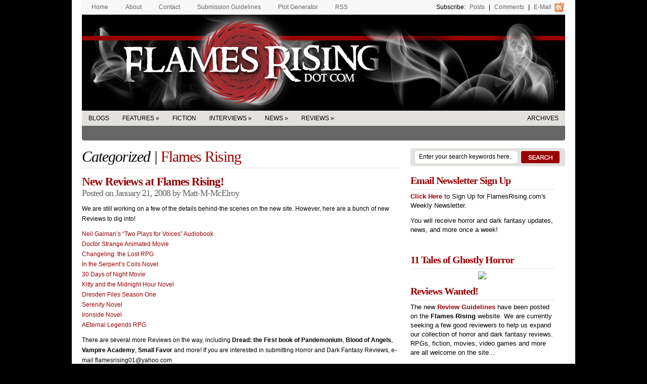

--- FILE ---
content_type: text/html; charset=UTF-8
request_url: https://www.flamesrising.com/new-reviews-at-flames-rising/
body_size: 10732
content:
<!DOCTYPE html PUBLIC "-//W3C//DTD XHTML 1.0 Transitional//EN" "http://www.w3.org/TR/xhtml1/DTD/xhtml1-transitional.dtd">
<html xmlns="http://www.w3.org/1999/xhtml">
<head profile="http://gmpg.org/xfn/11">

    <title> &raquo; New Reviews at Flames Rising!</title>

    
  <meta http-equiv="Content-Type" content="text/html; charset=UTF-8" />

  <link rel="stylesheet" type="text/css"  href="https://www.flamesrising.com/wp-content/themes/flames/style.css" media="screen" />

  <link rel="alternate" type="application/rss+xml" title="RSS 2.0" href="https://www.flamesrising.com/feed/" />
  <link rel="pingback" href="https://www.flamesrising.com/xmlrpc.php" />

    
<!-- BEGIN Metadata added by the Add-Meta-Tags WordPress plugin -->
<meta name="description" content="We are still working on a few of the details behind-the scenes on the new site. However, here are a bunch of new Reviews to dig into! Neil Gaiman’s “Two Plays for Voices” Audiobook Doctor Strange Animated Movie Changeling: the Lost RPG In the Serpent&#039;s Coils Novel 30 Days of Night Movie Kitty..." />
<meta name="keywords" content="flames rising, comic books, dresden-files, reviews, rpgs" />
<!-- END Metadata added by the Add-Meta-Tags WordPress plugin -->

<meta name='robots' content='max-image-preview:large' />
	<style>img:is([sizes="auto" i], [sizes^="auto," i]) { contain-intrinsic-size: 3000px 1500px }</style>
	<link rel="alternate" type="application/rss+xml" title="Flames Rising &raquo; New Reviews at Flames Rising! Comments Feed" href="https://www.flamesrising.com/new-reviews-at-flames-rising/feed/" />
<script type="text/javascript">
/* <![CDATA[ */
window._wpemojiSettings = {"baseUrl":"https:\/\/s.w.org\/images\/core\/emoji\/15.0.3\/72x72\/","ext":".png","svgUrl":"https:\/\/s.w.org\/images\/core\/emoji\/15.0.3\/svg\/","svgExt":".svg","source":{"concatemoji":"https:\/\/www.flamesrising.com\/wp-includes\/js\/wp-emoji-release.min.js?ver=6.7.4"}};
/*! This file is auto-generated */
!function(i,n){var o,s,e;function c(e){try{var t={supportTests:e,timestamp:(new Date).valueOf()};sessionStorage.setItem(o,JSON.stringify(t))}catch(e){}}function p(e,t,n){e.clearRect(0,0,e.canvas.width,e.canvas.height),e.fillText(t,0,0);var t=new Uint32Array(e.getImageData(0,0,e.canvas.width,e.canvas.height).data),r=(e.clearRect(0,0,e.canvas.width,e.canvas.height),e.fillText(n,0,0),new Uint32Array(e.getImageData(0,0,e.canvas.width,e.canvas.height).data));return t.every(function(e,t){return e===r[t]})}function u(e,t,n){switch(t){case"flag":return n(e,"\ud83c\udff3\ufe0f\u200d\u26a7\ufe0f","\ud83c\udff3\ufe0f\u200b\u26a7\ufe0f")?!1:!n(e,"\ud83c\uddfa\ud83c\uddf3","\ud83c\uddfa\u200b\ud83c\uddf3")&&!n(e,"\ud83c\udff4\udb40\udc67\udb40\udc62\udb40\udc65\udb40\udc6e\udb40\udc67\udb40\udc7f","\ud83c\udff4\u200b\udb40\udc67\u200b\udb40\udc62\u200b\udb40\udc65\u200b\udb40\udc6e\u200b\udb40\udc67\u200b\udb40\udc7f");case"emoji":return!n(e,"\ud83d\udc26\u200d\u2b1b","\ud83d\udc26\u200b\u2b1b")}return!1}function f(e,t,n){var r="undefined"!=typeof WorkerGlobalScope&&self instanceof WorkerGlobalScope?new OffscreenCanvas(300,150):i.createElement("canvas"),a=r.getContext("2d",{willReadFrequently:!0}),o=(a.textBaseline="top",a.font="600 32px Arial",{});return e.forEach(function(e){o[e]=t(a,e,n)}),o}function t(e){var t=i.createElement("script");t.src=e,t.defer=!0,i.head.appendChild(t)}"undefined"!=typeof Promise&&(o="wpEmojiSettingsSupports",s=["flag","emoji"],n.supports={everything:!0,everythingExceptFlag:!0},e=new Promise(function(e){i.addEventListener("DOMContentLoaded",e,{once:!0})}),new Promise(function(t){var n=function(){try{var e=JSON.parse(sessionStorage.getItem(o));if("object"==typeof e&&"number"==typeof e.timestamp&&(new Date).valueOf()<e.timestamp+604800&&"object"==typeof e.supportTests)return e.supportTests}catch(e){}return null}();if(!n){if("undefined"!=typeof Worker&&"undefined"!=typeof OffscreenCanvas&&"undefined"!=typeof URL&&URL.createObjectURL&&"undefined"!=typeof Blob)try{var e="postMessage("+f.toString()+"("+[JSON.stringify(s),u.toString(),p.toString()].join(",")+"));",r=new Blob([e],{type:"text/javascript"}),a=new Worker(URL.createObjectURL(r),{name:"wpTestEmojiSupports"});return void(a.onmessage=function(e){c(n=e.data),a.terminate(),t(n)})}catch(e){}c(n=f(s,u,p))}t(n)}).then(function(e){for(var t in e)n.supports[t]=e[t],n.supports.everything=n.supports.everything&&n.supports[t],"flag"!==t&&(n.supports.everythingExceptFlag=n.supports.everythingExceptFlag&&n.supports[t]);n.supports.everythingExceptFlag=n.supports.everythingExceptFlag&&!n.supports.flag,n.DOMReady=!1,n.readyCallback=function(){n.DOMReady=!0}}).then(function(){return e}).then(function(){var e;n.supports.everything||(n.readyCallback(),(e=n.source||{}).concatemoji?t(e.concatemoji):e.wpemoji&&e.twemoji&&(t(e.twemoji),t(e.wpemoji)))}))}((window,document),window._wpemojiSettings);
/* ]]> */
</script>
<style id='wp-emoji-styles-inline-css' type='text/css'>

	img.wp-smiley, img.emoji {
		display: inline !important;
		border: none !important;
		box-shadow: none !important;
		height: 1em !important;
		width: 1em !important;
		margin: 0 0.07em !important;
		vertical-align: -0.1em !important;
		background: none !important;
		padding: 0 !important;
	}
</style>
<link rel='stylesheet' id='wp-block-library-css' href='https://www.flamesrising.com/wp-includes/css/dist/block-library/style.min.css?ver=6.7.4' type='text/css' media='all' />
<style id='classic-theme-styles-inline-css' type='text/css'>
/*! This file is auto-generated */
.wp-block-button__link{color:#fff;background-color:#32373c;border-radius:9999px;box-shadow:none;text-decoration:none;padding:calc(.667em + 2px) calc(1.333em + 2px);font-size:1.125em}.wp-block-file__button{background:#32373c;color:#fff;text-decoration:none}
</style>
<style id='global-styles-inline-css' type='text/css'>
:root{--wp--preset--aspect-ratio--square: 1;--wp--preset--aspect-ratio--4-3: 4/3;--wp--preset--aspect-ratio--3-4: 3/4;--wp--preset--aspect-ratio--3-2: 3/2;--wp--preset--aspect-ratio--2-3: 2/3;--wp--preset--aspect-ratio--16-9: 16/9;--wp--preset--aspect-ratio--9-16: 9/16;--wp--preset--color--black: #000000;--wp--preset--color--cyan-bluish-gray: #abb8c3;--wp--preset--color--white: #ffffff;--wp--preset--color--pale-pink: #f78da7;--wp--preset--color--vivid-red: #cf2e2e;--wp--preset--color--luminous-vivid-orange: #ff6900;--wp--preset--color--luminous-vivid-amber: #fcb900;--wp--preset--color--light-green-cyan: #7bdcb5;--wp--preset--color--vivid-green-cyan: #00d084;--wp--preset--color--pale-cyan-blue: #8ed1fc;--wp--preset--color--vivid-cyan-blue: #0693e3;--wp--preset--color--vivid-purple: #9b51e0;--wp--preset--gradient--vivid-cyan-blue-to-vivid-purple: linear-gradient(135deg,rgba(6,147,227,1) 0%,rgb(155,81,224) 100%);--wp--preset--gradient--light-green-cyan-to-vivid-green-cyan: linear-gradient(135deg,rgb(122,220,180) 0%,rgb(0,208,130) 100%);--wp--preset--gradient--luminous-vivid-amber-to-luminous-vivid-orange: linear-gradient(135deg,rgba(252,185,0,1) 0%,rgba(255,105,0,1) 100%);--wp--preset--gradient--luminous-vivid-orange-to-vivid-red: linear-gradient(135deg,rgba(255,105,0,1) 0%,rgb(207,46,46) 100%);--wp--preset--gradient--very-light-gray-to-cyan-bluish-gray: linear-gradient(135deg,rgb(238,238,238) 0%,rgb(169,184,195) 100%);--wp--preset--gradient--cool-to-warm-spectrum: linear-gradient(135deg,rgb(74,234,220) 0%,rgb(151,120,209) 20%,rgb(207,42,186) 40%,rgb(238,44,130) 60%,rgb(251,105,98) 80%,rgb(254,248,76) 100%);--wp--preset--gradient--blush-light-purple: linear-gradient(135deg,rgb(255,206,236) 0%,rgb(152,150,240) 100%);--wp--preset--gradient--blush-bordeaux: linear-gradient(135deg,rgb(254,205,165) 0%,rgb(254,45,45) 50%,rgb(107,0,62) 100%);--wp--preset--gradient--luminous-dusk: linear-gradient(135deg,rgb(255,203,112) 0%,rgb(199,81,192) 50%,rgb(65,88,208) 100%);--wp--preset--gradient--pale-ocean: linear-gradient(135deg,rgb(255,245,203) 0%,rgb(182,227,212) 50%,rgb(51,167,181) 100%);--wp--preset--gradient--electric-grass: linear-gradient(135deg,rgb(202,248,128) 0%,rgb(113,206,126) 100%);--wp--preset--gradient--midnight: linear-gradient(135deg,rgb(2,3,129) 0%,rgb(40,116,252) 100%);--wp--preset--font-size--small: 13px;--wp--preset--font-size--medium: 20px;--wp--preset--font-size--large: 36px;--wp--preset--font-size--x-large: 42px;--wp--preset--spacing--20: 0.44rem;--wp--preset--spacing--30: 0.67rem;--wp--preset--spacing--40: 1rem;--wp--preset--spacing--50: 1.5rem;--wp--preset--spacing--60: 2.25rem;--wp--preset--spacing--70: 3.38rem;--wp--preset--spacing--80: 5.06rem;--wp--preset--shadow--natural: 6px 6px 9px rgba(0, 0, 0, 0.2);--wp--preset--shadow--deep: 12px 12px 50px rgba(0, 0, 0, 0.4);--wp--preset--shadow--sharp: 6px 6px 0px rgba(0, 0, 0, 0.2);--wp--preset--shadow--outlined: 6px 6px 0px -3px rgba(255, 255, 255, 1), 6px 6px rgba(0, 0, 0, 1);--wp--preset--shadow--crisp: 6px 6px 0px rgba(0, 0, 0, 1);}:where(.is-layout-flex){gap: 0.5em;}:where(.is-layout-grid){gap: 0.5em;}body .is-layout-flex{display: flex;}.is-layout-flex{flex-wrap: wrap;align-items: center;}.is-layout-flex > :is(*, div){margin: 0;}body .is-layout-grid{display: grid;}.is-layout-grid > :is(*, div){margin: 0;}:where(.wp-block-columns.is-layout-flex){gap: 2em;}:where(.wp-block-columns.is-layout-grid){gap: 2em;}:where(.wp-block-post-template.is-layout-flex){gap: 1.25em;}:where(.wp-block-post-template.is-layout-grid){gap: 1.25em;}.has-black-color{color: var(--wp--preset--color--black) !important;}.has-cyan-bluish-gray-color{color: var(--wp--preset--color--cyan-bluish-gray) !important;}.has-white-color{color: var(--wp--preset--color--white) !important;}.has-pale-pink-color{color: var(--wp--preset--color--pale-pink) !important;}.has-vivid-red-color{color: var(--wp--preset--color--vivid-red) !important;}.has-luminous-vivid-orange-color{color: var(--wp--preset--color--luminous-vivid-orange) !important;}.has-luminous-vivid-amber-color{color: var(--wp--preset--color--luminous-vivid-amber) !important;}.has-light-green-cyan-color{color: var(--wp--preset--color--light-green-cyan) !important;}.has-vivid-green-cyan-color{color: var(--wp--preset--color--vivid-green-cyan) !important;}.has-pale-cyan-blue-color{color: var(--wp--preset--color--pale-cyan-blue) !important;}.has-vivid-cyan-blue-color{color: var(--wp--preset--color--vivid-cyan-blue) !important;}.has-vivid-purple-color{color: var(--wp--preset--color--vivid-purple) !important;}.has-black-background-color{background-color: var(--wp--preset--color--black) !important;}.has-cyan-bluish-gray-background-color{background-color: var(--wp--preset--color--cyan-bluish-gray) !important;}.has-white-background-color{background-color: var(--wp--preset--color--white) !important;}.has-pale-pink-background-color{background-color: var(--wp--preset--color--pale-pink) !important;}.has-vivid-red-background-color{background-color: var(--wp--preset--color--vivid-red) !important;}.has-luminous-vivid-orange-background-color{background-color: var(--wp--preset--color--luminous-vivid-orange) !important;}.has-luminous-vivid-amber-background-color{background-color: var(--wp--preset--color--luminous-vivid-amber) !important;}.has-light-green-cyan-background-color{background-color: var(--wp--preset--color--light-green-cyan) !important;}.has-vivid-green-cyan-background-color{background-color: var(--wp--preset--color--vivid-green-cyan) !important;}.has-pale-cyan-blue-background-color{background-color: var(--wp--preset--color--pale-cyan-blue) !important;}.has-vivid-cyan-blue-background-color{background-color: var(--wp--preset--color--vivid-cyan-blue) !important;}.has-vivid-purple-background-color{background-color: var(--wp--preset--color--vivid-purple) !important;}.has-black-border-color{border-color: var(--wp--preset--color--black) !important;}.has-cyan-bluish-gray-border-color{border-color: var(--wp--preset--color--cyan-bluish-gray) !important;}.has-white-border-color{border-color: var(--wp--preset--color--white) !important;}.has-pale-pink-border-color{border-color: var(--wp--preset--color--pale-pink) !important;}.has-vivid-red-border-color{border-color: var(--wp--preset--color--vivid-red) !important;}.has-luminous-vivid-orange-border-color{border-color: var(--wp--preset--color--luminous-vivid-orange) !important;}.has-luminous-vivid-amber-border-color{border-color: var(--wp--preset--color--luminous-vivid-amber) !important;}.has-light-green-cyan-border-color{border-color: var(--wp--preset--color--light-green-cyan) !important;}.has-vivid-green-cyan-border-color{border-color: var(--wp--preset--color--vivid-green-cyan) !important;}.has-pale-cyan-blue-border-color{border-color: var(--wp--preset--color--pale-cyan-blue) !important;}.has-vivid-cyan-blue-border-color{border-color: var(--wp--preset--color--vivid-cyan-blue) !important;}.has-vivid-purple-border-color{border-color: var(--wp--preset--color--vivid-purple) !important;}.has-vivid-cyan-blue-to-vivid-purple-gradient-background{background: var(--wp--preset--gradient--vivid-cyan-blue-to-vivid-purple) !important;}.has-light-green-cyan-to-vivid-green-cyan-gradient-background{background: var(--wp--preset--gradient--light-green-cyan-to-vivid-green-cyan) !important;}.has-luminous-vivid-amber-to-luminous-vivid-orange-gradient-background{background: var(--wp--preset--gradient--luminous-vivid-amber-to-luminous-vivid-orange) !important;}.has-luminous-vivid-orange-to-vivid-red-gradient-background{background: var(--wp--preset--gradient--luminous-vivid-orange-to-vivid-red) !important;}.has-very-light-gray-to-cyan-bluish-gray-gradient-background{background: var(--wp--preset--gradient--very-light-gray-to-cyan-bluish-gray) !important;}.has-cool-to-warm-spectrum-gradient-background{background: var(--wp--preset--gradient--cool-to-warm-spectrum) !important;}.has-blush-light-purple-gradient-background{background: var(--wp--preset--gradient--blush-light-purple) !important;}.has-blush-bordeaux-gradient-background{background: var(--wp--preset--gradient--blush-bordeaux) !important;}.has-luminous-dusk-gradient-background{background: var(--wp--preset--gradient--luminous-dusk) !important;}.has-pale-ocean-gradient-background{background: var(--wp--preset--gradient--pale-ocean) !important;}.has-electric-grass-gradient-background{background: var(--wp--preset--gradient--electric-grass) !important;}.has-midnight-gradient-background{background: var(--wp--preset--gradient--midnight) !important;}.has-small-font-size{font-size: var(--wp--preset--font-size--small) !important;}.has-medium-font-size{font-size: var(--wp--preset--font-size--medium) !important;}.has-large-font-size{font-size: var(--wp--preset--font-size--large) !important;}.has-x-large-font-size{font-size: var(--wp--preset--font-size--x-large) !important;}
:where(.wp-block-post-template.is-layout-flex){gap: 1.25em;}:where(.wp-block-post-template.is-layout-grid){gap: 1.25em;}
:where(.wp-block-columns.is-layout-flex){gap: 2em;}:where(.wp-block-columns.is-layout-grid){gap: 2em;}
:root :where(.wp-block-pullquote){font-size: 1.5em;line-height: 1.6;}
</style>
<link rel='stylesheet' id='contact-form-7-css' href='https://www.flamesrising.com/wp-content/plugins/contact-form-7/includes/css/styles.css?ver=6.1.2' type='text/css' media='all' />
<link rel='stylesheet' id='st-widget-css' href='https://www.flamesrising.com/wp-content/plugins/share-this/css/style.css?ver=6.7.4' type='text/css' media='all' />
<link rel='stylesheet' id='wp-polls-css' href='https://www.flamesrising.com/wp-content/plugins/wp-polls/polls-css.css?ver=2.77.3' type='text/css' media='all' />
<style id='wp-polls-inline-css' type='text/css'>
.wp-polls .pollbar {
	margin: 1px;
	font-size: 6px;
	line-height: 8px;
	height: 8px;
	background-image: url('https://www.flamesrising.com/wp-content/plugins/wp-polls/images/default/pollbg.gif');
	border: 1px solid #c8c8c8;
}

</style>
<script type="text/javascript" src="https://www.flamesrising.com/wp-includes/js/jquery/jquery.min.js?ver=3.7.1" id="jquery-core-js"></script>
<script type="text/javascript" src="https://www.flamesrising.com/wp-includes/js/jquery/jquery-migrate.min.js?ver=3.4.1" id="jquery-migrate-js"></script>
<link rel="https://api.w.org/" href="https://www.flamesrising.com/wp-json/" /><link rel="alternate" title="JSON" type="application/json" href="https://www.flamesrising.com/wp-json/wp/v2/posts/344" /><link rel="EditURI" type="application/rsd+xml" title="RSD" href="https://www.flamesrising.com/xmlrpc.php?rsd" />
<meta name="generator" content="WordPress 6.7.4" />
<link rel="canonical" href="https://www.flamesrising.com/new-reviews-at-flames-rising/" />
<link rel='shortlink' href='https://www.flamesrising.com/?p=344' />
<link rel="alternate" title="oEmbed (JSON)" type="application/json+oembed" href="https://www.flamesrising.com/wp-json/oembed/1.0/embed?url=https%3A%2F%2Fwww.flamesrising.com%2Fnew-reviews-at-flames-rising%2F" />
<link rel="alternate" title="oEmbed (XML)" type="text/xml+oembed" href="https://www.flamesrising.com/wp-json/oembed/1.0/embed?url=https%3A%2F%2Fwww.flamesrising.com%2Fnew-reviews-at-flames-rising%2F&#038;format=xml" />
<script charset="utf-8" type="text/javascript">var switchTo5x=true;</script>
<script charset="utf-8" type="text/javascript" id="st_insights_js" src="https://ws.sharethis.com/button/buttons.js?publisher=303dfcf2-d216-4325-be9c-0c5d8e015ecb&amp;product=sharethis-wordpress"></script>
<script charset="utf-8" type="text/javascript">stLight.options({"publisher":"303dfcf2-d216-4325-be9c-0c5d8e015ecb"});var st_type="wordpress5.4.1";</script>
<link href="https://www.flamesrising.com/wp-content/themes/flames/styles/darkred.css" rel="stylesheet" type="text/css" /><link rel="icon" href="https://www.flamesrising.com/wp-content/uploads/2008/08/fr-spiral-logo-white-100x100.gif" sizes="32x32" />
<link rel="icon" href="https://www.flamesrising.com/wp-content/uploads/2008/08/fr-spiral-logo-white-100x100.gif" sizes="192x192" />
<link rel="apple-touch-icon" href="https://www.flamesrising.com/wp-content/uploads/2008/08/fr-spiral-logo-white-100x100.gif" />
<meta name="msapplication-TileImage" content="https://www.flamesrising.com/wp-content/uploads/2008/08/fr-spiral-logo-white-100x100.gif" />

  <!--[if lte IE 6]>
  <script defer type="text/javascript" src="https://www.flamesrising.com/wp-content/themes/flames/images/pngfix.js"></script>
  <![endif]-->

<META name='blogburst-verify' content='B9PwnEi9s1Lcz46ivOXGE3rg'/>

<meta name="google-site-verification" content="wBp5aO3WIbJsJyl-KjjzmEYREvJGVkWCWX2EqhiOZq8" />

<script type="text/javascript">
  var gaJsHost = (("https:" == document.location.protocol) ? "https://ssl." : "http://www.");
  document.write(unescape("%3Cscript src='" + gaJsHost + "google-analytics.com/ga.js' type='text/javascript'%3E%3C/script%3E"));
</script>
<script type="text/javascript">
  try {
    var pageTracker = _gat._getTracker("UA-3311493-3");
    _gaq.push(['_setAccount', 'UA-3311493-3']);
    // Cookied already: 
    pageTracker._trackPageview();
  } catch(err) {}
</script>

</head>

<body>


<div id="page">

  <div id="nav2">
    <ul>
      <li><a href="https://www.flamesrising.com/">Home</a></li>
      <li><a href="https://www.flamesrising.com/about/">About</a></li>
      <li><a href="https://www.flamesrising.com/contact/">Contact</a></li>
      <li><a href="https://www.flamesrising.com/submission-guidelines/">Submission Guidelines</a></li>
      <li><a href="https://www.flamesrising.com/horror-plot-generator/">Plot Generator</a></li>    
      <li><a href="https://www.flamesrising.com/flames-rss/">RSS</a></li>

      <li class="fr rss last">Subscribe: <a href="https://www.flamesrising.com/feed/">Posts</a> |
      <a href="https://www.flamesrising.com/comments/feed/">Comments</a> |
      <a href="http://feedburner.google.com/fb/a/mailverify?uri=FlamesRising&amp;loc=en_US" target="_blank">E-mail</a></li>
    </ul>
  </div>

  <div id="header">

    <h1 ><a href="https://www.flamesrising.com/" title="Flames Rising">Flames Rising</a></h1>

  </div><!--/header -->

  <div id="catnav">
    <ul class="nav2">

      	<li class="cat-item cat-item-718"><a href="https://www.flamesrising.com/category/blogs/">Blogs</a>
</li>
	<li class="cat-item cat-item-684"><a href="https://www.flamesrising.com/category/features-on-flames-rising/">Features</a>
<ul class='children'>
	<li class="cat-item cat-item-6"><a href="https://www.flamesrising.com/category/features-on-flames-rising/articles/">Articles</a>
</li>
	<li class="cat-item cat-item-265"><a href="https://www.flamesrising.com/category/features-on-flames-rising/contest/">Contest</a>
</li>
	<li class="cat-item cat-item-471"><a href="https://www.flamesrising.com/category/features-on-flames-rising/preview/">Previews</a>
</li>
</ul>
</li>
	<li class="cat-item cat-item-7"><a href="https://www.flamesrising.com/category/fiction/">Fiction</a>
</li>
	<li class="cat-item cat-item-3"><a href="https://www.flamesrising.com/category/interviews/">Interviews</a>
<ul class='children'>
	<li class="cat-item cat-item-691"><a href="https://www.flamesrising.com/category/interviews/artists-interviews/">Artists</a>
</li>
	<li class="cat-item cat-item-692"><a href="https://www.flamesrising.com/category/interviews/authors-interviews/">Authors</a>
</li>
	<li class="cat-item cat-item-694"><a href="https://www.flamesrising.com/category/interviews/game-design-interviews/">Game Designers</a>
</li>
	<li class="cat-item cat-item-695"><a href="https://www.flamesrising.com/category/interviews/movies-tv/">Movies &amp; TV</a>
</li>
	<li class="cat-item cat-item-693"><a href="https://www.flamesrising.com/category/interviews/musicians-interviews/">Musicians</a>
</li>
</ul>
</li>
	<li class="cat-item cat-item-225"><a href="https://www.flamesrising.com/category/news/">News</a>
<ul class='children'>
	<li class="cat-item cat-item-689"><a href="https://www.flamesrising.com/category/news/events-news/">Events</a>
</li>
	<li class="cat-item cat-item-17"><a href="https://www.flamesrising.com/category/news/flames-rising/">Flames Rising</a>
</li>
	<li class="cat-item cat-item-690"><a href="https://www.flamesrising.com/category/news/promotions/">Promotions</a>
</li>
	<li class="cat-item cat-item-5"><a href="https://www.flamesrising.com/category/news/resources/">Resources</a>
</li>
</ul>
</li>
	<li class="cat-item cat-item-4"><a href="https://www.flamesrising.com/category/reviews/">Reviews</a>
<ul class='children'>
	<li class="cat-item cat-item-15"><a href="https://www.flamesrising.com/category/reviews/comic-book-reviews/">Comics</a>
</li>
	<li class="cat-item cat-item-9"><a href="https://www.flamesrising.com/category/reviews/fiction-anthology-book-reviews/">Fiction</a>
</li>
	<li class="cat-item cat-item-335"><a href="https://www.flamesrising.com/category/reviews/flash-fire-mini-reviews/">Flash Fire</a>
</li>
	<li class="cat-item cat-item-14"><a href="https://www.flamesrising.com/category/reviews/music-reviews/">Music</a>
</li>
	<li class="cat-item cat-item-16"><a href="https://www.flamesrising.com/category/reviews/nonfiction-book-reviews/">Nonfiction</a>
</li>
	<li class="cat-item cat-item-13"><a href="https://www.flamesrising.com/category/reviews/other-game-reviews/">Other Games</a>
</li>
	<li class="cat-item cat-item-11"><a href="https://www.flamesrising.com/category/reviews/roleplaying-game-reviews/">RPGs</a>
</li>
	<li class="cat-item cat-item-10"><a href="https://www.flamesrising.com/category/reviews/tv-series-dvd-movie-reviews/">TV &amp; Movies</a>
</li>
	<li class="cat-item cat-item-12"><a href="https://www.flamesrising.com/category/reviews/video-game-reviews/">Video Games</a>
</li>
</ul>
</li>
                  <li class="fr last"><a href="/archives/">Archives</a></li>

    </ul>
  </div>
  <!--/nav-->

  <div id="columns">

    <div class="col1">

    
      
        <h1><em>Categorized |</em> <a href="https://www.flamesrising.com/category/news/flames-rising/" rel="category tag">Flames Rising</a></h1>

        <div class="post" id="post-344">
        
          <h2 class="singleh2"><a title="Permanent Link to New Reviews at Flames Rising!" href="https://www.flamesrising.com/new-reviews-at-flames-rising/" rel="bookmark">New Reviews at Flames Rising!</a></h2>
          <p class="posted">Posted on January 21, 2008 by Matt-M-McElroy</p>
                    <div class="entry">
                        <p>We are still working on a few of the details behind-the scenes on the new site. However, here are a bunch of new Reviews to dig into!</p>
<p><a href="http://www.flamesrising.com/neil-gaimans-two-plays-for-voices-audiobook-review">Neil Gaiman’s “Two Plays for Voices” Audiobook</a><br />
<a href="http://www.flamesrising.com/doctor-strange-movie-review">Doctor Strange Animated Movie</a><br />
<a href="http://www.flamesrising.com/changeling-the-lost">Changeling: the Lost RPG</a><br />
<a href="http://www.flamesrising.com/in-the-serpents-coils">In the Serpent&#8217;s Coils Novel</a><br />
<a href="http://www.flamesrising.com/30-days-of-night-movie-review">30 Days of Night Movie</a><br />
<a href="http://www.flamesrising.com/kitty-and-the-midnight-hour-review">Kitty and the Midnight Hour Novel</a><br />
<a href="http://www.flamesrising.com/the-dresden-files-tv-series-review">Dresden Files Season One</a><br />
<a href="http://www.flamesrising.com/serenity-novelization">Serenity Novel</a><br />
<a href="http://www.flamesrising.com/ironside-a-modern-faerys-tale-book-review">Ironside Novel</a><br />
<a href="http://www.flamesrising.com/aeternal-legends-review">AEternal Legends RPG</a></p>
<p>There are several more Reviews on the way, including <strong>Dread: the First book of Pandemonium</strong>, <strong>Blood of Angels</strong>, <strong>Vampire Academy</strong>, <strong>Small Favor</strong> and more! If you are interested in submitting Horror and Dark Fantasy Reviews, e-mail flamesrising01@yahoo.com</p>
<p class="no-break"><span class='st_facebook' st_title='New Reviews at Flames Rising!' st_url='https://www.flamesrising.com/new-reviews-at-flames-rising/'></span><span st_via='flamesrising' st_username='flamesrising' class='st_twitter' st_title='New Reviews at Flames Rising!' st_url='https://www.flamesrising.com/new-reviews-at-flames-rising/'></span><span class='st_email' st_title='New Reviews at Flames Rising!' st_url='https://www.flamesrising.com/new-reviews-at-flames-rising/'></span><span class='st_sharethis' st_title='New Reviews at Flames Rising!' st_url='https://www.flamesrising.com/new-reviews-at-flames-rising/'></span><span class='st_fblike' st_title='New Reviews at Flames Rising!' st_url='https://www.flamesrising.com/new-reviews-at-flames-rising/'></span><span class='st_plusone' st_title='New Reviews at Flames Rising!' st_url='https://www.flamesrising.com/new-reviews-at-flames-rising/'></span></p>            <p>Tags | <a href="https://www.flamesrising.com/tag/comic-books/" rel="tag">comic books</a>, <a href="https://www.flamesrising.com/tag/dresden-files/" rel="tag">dresden-files</a>, <a href="https://www.flamesrising.com/tag/reviews/" rel="tag">Reviews</a>, <a href="https://www.flamesrising.com/tag/rpgs/" rel="tag">rpgs</a></p>                      </div>

        <p><a href="https://www.flamesrising.com/new-reviews-at-flames-rising/print/" title="Print This Post" rel="nofollow">Print This Post</a>
</p>
        </div><!--/post-->

        <div id="comment">
          
<!-- You can start editing here. -->

<div id="comments_wrap">


			<!-- If comments are open, but there are no comments. -->

	 

</div> <!-- end #comments_wrap -->


<div id="respond">

<h2 class="commh2">Leave a Reply</h2>
<div class="cancel-comment-reply">
	<p><small><a rel="nofollow" id="cancel-comment-reply-link" href="/new-reviews-at-flames-rising/#respond" style="display:none;">Click here to cancel reply.</a></small></p>
</div>

<form action="https://www.flamesrising.com/wp-comments-post.php" method="post" id="commentform">


<p><input type="text" name="author" id="author" value="" size="22" tabindex="1" />
<label for="author"><small>Name (required)</small></label></p>

<p><input type="text" name="email" id="email" value="" size="22" tabindex="2" />
<label for="email"><small>Mail (will not be published) (required)</small></label></p>

<p><input type="text" name="url" id="url" value="" size="22" tabindex="3" />
<label for="url"><small>Website</small></label></p>


<!--<p><small><strong>XHTML:</strong> You can use these tags: &lt;a href=&quot;&quot; title=&quot;&quot;&gt; &lt;abbr title=&quot;&quot;&gt; &lt;acronym title=&quot;&quot;&gt; &lt;b&gt; &lt;blockquote cite=&quot;&quot;&gt; &lt;cite&gt; &lt;code&gt; &lt;del datetime=&quot;&quot;&gt; &lt;em&gt; &lt;i&gt; &lt;q cite=&quot;&quot;&gt; &lt;s&gt; &lt;strike&gt; &lt;strong&gt; </small></p>-->

<p><textarea name="comment" id="comment" rows="10" tabindex="4" style="width:85%"></textarea></p>

<p><input name="submit" type="submit" id="submit" tabindex="5" value="Submit Comment" />
<input type="hidden" name="comment_post_ID" value="344" />
</p>
<input type='hidden' name='comment_post_ID' value='344' id='comment_post_ID' />
<input type='hidden' name='comment_parent' id='comment_parent' value='0' />
<p style="display: none;"><input type="hidden" id="akismet_comment_nonce" name="akismet_comment_nonce" value="585df5e869" /></p><p style="display: none !important;" class="akismet-fields-container" data-prefix="ak_"><label>&#916;<textarea name="ak_hp_textarea" cols="45" rows="8" maxlength="100"></textarea></label><input type="hidden" id="ak_js_1" name="ak_js" value="62"/><script>document.getElementById( "ak_js_1" ).setAttribute( "value", ( new Date() ).getTime() );</script></p>
</form>


<div class="fix"></div>
</div> <!-- end #respond -->

        </div>

    
    <div class="navigation">
      <div class="alignleft"></div>
      <div class="alignright"></div>
    </div>

  
    </div><!--/col1-->

<div class="col2">

  

  <form method="get" id="searchform" action="https://www.flamesrising.com/">

    <div id="search">

      <input type="text" value="Enter your search keywords here..." onclick="this.value='';" name="s" id="s" />
      <input name="" type="image" src="https://www.flamesrising.com/wp-content/themes/flames/styles/darkred/btn-search.gif" value="Go" class="btn"  />

    </div><!--/search -->

  </form>

    <div class="fix"></div>

    <div class="subcol subcol1">

  <div class="list3"><h2 class="hl">Email Newsletter Sign Up</h2>			<div class="textwidget"><p><a href="http://eepurl.com/dAY5j"><strong>Click Here</strong></a> to Sign Up for FlamesRising.com's Weekly Newsletter.</p>
<p>You will receive horror and dark fantasy updates, news, and more once a week!</p>
</br></div>
		</div><!--/widget--><div class="list3"><h2 class="hl">11 Tales of Ghostly Horror</h2>			<div class="textwidget"><center><a href="https://www.flamesrising.com/excerpts-from-haunted-11-tales"><img src="https://www.drivethrufiction.com/images/2744/95397.jpg"></a></center><ul></ul></div>
		</div><!--/widget--><div class="list3"><h2 class="hl">Reviews Wanted!</h2>			<div class="textwidget"><p>The new <b><a href="https://www.flamesrising.com/submission-guidelines">Review Guidelines</a></b> have been posted on the <strong>Flames Rising</strong> website. We are currently seeking a few good reviewers to help us expand our collection of horror and dark fantasy reviews. RPGs, fiction, movies, video games and more are all welcome on the site...
<p>
<em>What do you get out of it?</em>
<p>
Beyond helping out fellow <strong>Flames Rising</strong> readers by letting them know what you think of these products, we're giving away some pretty cool stuff. Regular Reviewers can earn free products to review, which is their to keep after the review is submitted to the site.
<p><b>Note:</b> We are especially looking for folks interested in reviewing eBooks (both Fiction & Comics). We have lots of great titles in digital format and even get advance copies sometimes.
<p>
Use the <b><a href="https://www.flamesrising.com/contact">Contact Page</a></b> to submit reviews or let us know if you have any questions.<p></div>
		</div><!--/widget--><div class="list3"><h2 class="hl">The Devil&#8217;s Night WoD SAS</h2>			<div class="textwidget"><a href="https://www.flamesrising.com/devils-night-sas/"><img src="https://www.flamesrising.com/wp-content/uploads/2009/11/The-Devils-Night-Promo-2.jpg" alt="Free Devil's Night | White Wolf" width="300"></a></div>
		</div><!--/widget-->
  </div><!--/subcol-->

  
  
  
</div><!--/col2-->

    <div class="fix"></div>

  </div><!--/columns -->

  <div id="footer">
    <p>Copyright &copy; 2002 &ndash; 2026 <a href="https://www.flamesrising.com/">Flames Rising</a>.</p>
  </div><!--/footer -->

</div><!--/page -->




<script type="text/javascript" src="https://www.flamesrising.com/wp-includes/js/comment-reply.min.js?ver=6.7.4" id="comment-reply-js" async="async" data-wp-strategy="async"></script>
<script type="text/javascript" src="https://www.flamesrising.com/wp-includes/js/dist/hooks.min.js?ver=4d63a3d491d11ffd8ac6" id="wp-hooks-js"></script>
<script type="text/javascript" src="https://www.flamesrising.com/wp-includes/js/dist/i18n.min.js?ver=5e580eb46a90c2b997e6" id="wp-i18n-js"></script>
<script type="text/javascript" id="wp-i18n-js-after">
/* <![CDATA[ */
wp.i18n.setLocaleData( { 'text direction\u0004ltr': [ 'ltr' ] } );
/* ]]> */
</script>
<script type="text/javascript" src="https://www.flamesrising.com/wp-content/plugins/contact-form-7/includes/swv/js/index.js?ver=6.1.2" id="swv-js"></script>
<script type="text/javascript" id="contact-form-7-js-before">
/* <![CDATA[ */
var wpcf7 = {
    "api": {
        "root": "https:\/\/www.flamesrising.com\/wp-json\/",
        "namespace": "contact-form-7\/v1"
    },
    "cached": 1
};
/* ]]> */
</script>
<script type="text/javascript" src="https://www.flamesrising.com/wp-content/plugins/contact-form-7/includes/js/index.js?ver=6.1.2" id="contact-form-7-js"></script>
<script type="text/javascript" id="wp-polls-js-extra">
/* <![CDATA[ */
var pollsL10n = {"ajax_url":"https:\/\/www.flamesrising.com\/wp-admin\/admin-ajax.php","text_wait":"Your last request is still being processed. Please wait a while ...","text_valid":"Please choose a valid poll answer.","text_multiple":"Maximum number of choices allowed: ","show_loading":"1","show_fading":"1"};
/* ]]> */
</script>
<script type="text/javascript" src="https://www.flamesrising.com/wp-content/plugins/wp-polls/polls-js.js?ver=2.77.3" id="wp-polls-js"></script>
<script defer type="text/javascript" src="https://www.flamesrising.com/wp-content/plugins/akismet/_inc/akismet-frontend.js?ver=1754057896" id="akismet-frontend-js"></script>


<script type="text/javascript" src="https://www.flamesrising.com/wp-content/themes/flames/includes/js/jquery-1.3.2.min.js"></script>

<script type="text/javascript" src="https://www.flamesrising.com/wp-content/themes/flames/includes/js/jquery.easing.min.js"></script>
<script type="text/javascript" src="https://www.flamesrising.com/wp-content/themes/flames/includes/js/jquery.lavalamp.min.js"></script>
<script type="text/javascript" src="https://www.flamesrising.com/wp-content/themes/flames/includes/js/tabs.js"></script>

<script type="text/javascript" src="https://www.flamesrising.com/wp-content/themes/flames/includes/js/superfish.js"></script>

<script type="text/javascript">
$(document).ready(function(){
  $(".nav2")
  .superfish({
    animation : { opacity:"show",height:"show"}
  })
  .find(">li:has(ul)") /* .find(">li[ul]") in jQuery less than v1.2*/
    .mouseover(function(){
      /* $("ul", this).bgIframe({opacity:false}); */
    })
    .find("a")
      .focus(function(){
        /* $("ul", $(".nav>li:has(ul)")).bgIframe({opacity:false}); */
        /* $("ul", $(".nav>li[ul]")).bgIframe({opacity:false});
        in jQuery less than v1.2*/
      });
});
</script>

<script type="text/javascript">
$(document).ready(function(){
  $(".cats-list")
  .superfish({
    animation : { opacity:"show",height:"show"}
  })
  .find(">li:has(ul)") /* .find(">li[ul]") in jQuery less than v1.2*/
    .mouseover(function(){
      $("ul", this).bgIframe({opacity:false});
    })
    .find("a")
      .focus(function(){
        $("ul", $(".nav>li:has(ul)")).bgIframe({opacity:false});
        /* $("ul", $(".nav>li[ul]")).bgIframe({opacity:false});
        in jQuery less than v1.2*/
      });
});
</script>

<script type="text/javascript">
  $(function() {
    $("#lavaLamp, #2, #3").lavaLamp({
      fx: "backout",
      speed: 700,
      click: function(event, menuItem) {
        return true;
      }
    });
  });
</script>

</body>
</html><!--
Performance optimized by Redis Object Cache. Learn more: https://wprediscache.com

Retrieved 849 objects (365 KB) from Redis using Predis (v2.4.0).
-->
